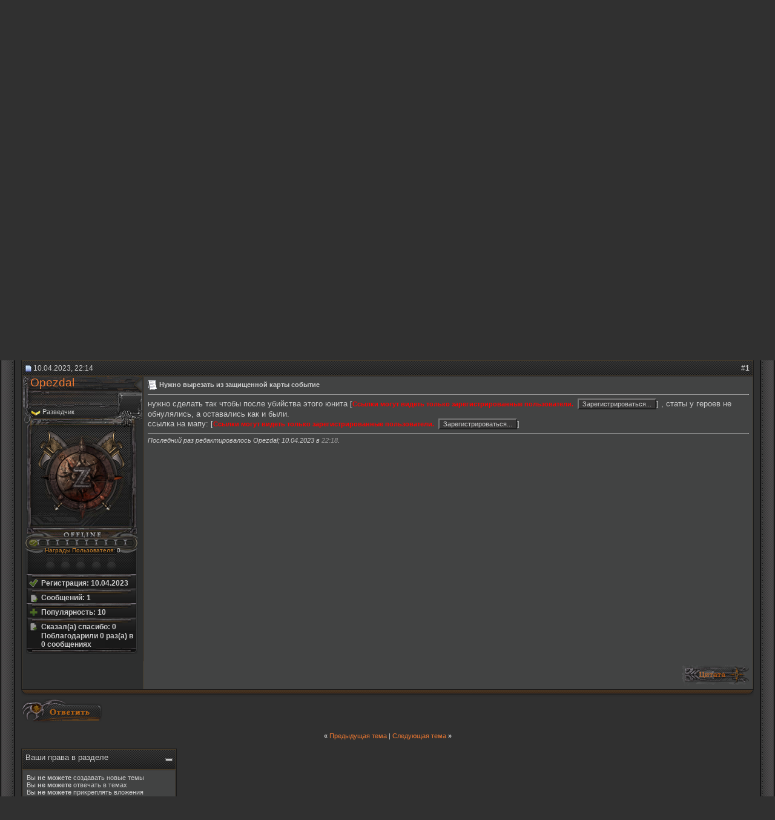

--- FILE ---
content_type: text/html; charset=windows-1251
request_url: https://zhyk.org/forum/showthread.php?p=6077087
body_size: 13913
content:
<!DOCTYPE html PUBLIC "-//W3C//DTD XHTML 1.0 Transitional//EN" "http://www.w3.org/TR/xhtml1/DTD/xhtml1-transitional.dtd">
<html xmlns="http://www.w3.org/1999/xhtml" dir="ltr" lang="ru">
<head>
	<meta http-equiv="Content-Type" content="text/html; charset=windows-1251" />
<meta name="generator" content="vBulletin 3.8.9" />

<meta name="keywords" content=" Нужно вырезать из защищенной карты событие, " />
<meta name="description" content=" Нужно вырезать из защищенной карты событие Warcraft 3" />

<!-- CSS Stylesheet -->
<style type="text/css" id="vbulletin_css">
/**
* vBulletin 3.8.9 CSS
* Style: 'Zhyk v.2'; Style ID: 5
*/
@import url("clientscript/vbulletin_css/style-ba871ec0-00005.css");
</style>
<link rel="stylesheet" type="text/css" href="clientscript/vbulletin_important.css?v=389" />


<!-- / CSS Stylesheet -->

<script type="text/javascript" src="https://ajax.googleapis.com/ajax/libs/yui/2.9.0/build/yahoo-dom-event/yahoo-dom-event.js?v=389"></script>
<script type="text/javascript" src="https://ajax.googleapis.com/ajax/libs/yui/2.9.0/build/connection/connection-min.js?v=389"></script>
<script type="text/javascript">
<!--
var SESSIONURL = "";
var SECURITYTOKEN = "guest";
var IMGDIR_MISC = "/zhyk/misc";
var vb_disable_ajax = parseInt("0", 10);
// -->
</script>
<script type="text/javascript" src="clientscript/vbulletin_global.js?v=389"></script>
<script type="text/javascript" src="clientscript/vbulletin_menu.js?v=389"></script>


	<link rel="alternate" type="application/rss+xml" title="Zhyk.org Forums RSS Feed" href="external.php?type=RSS2" />
	
		<link rel="alternate" type="application/rss+xml" title="Zhyk.org Forums - Warcraft 3 - RSS Feed" href="external.php?type=RSS2&amp;forumids=36" />
	


<script type="text/javascript" src="clientscript/post_thanks.js"></script>
<link rel="canonical" href="https://zhyk.org/forum/showthread.php?t=1173036" />
	<title> Нужно вырезать из защищенной карты событие - Zhyk.org Forums</title>
	<script type="text/javascript" src="clientscript/vbulletin_post_loader.js?v=389"></script>
	<style type="text/css" id="vbulletin_showthread_css">
	<!--
	
	#links div { white-space: nowrap; }
	#links img { vertical-align: middle; }
	-->
	</style>
</head>
<body onload="if (document.body.scrollIntoView &amp;&amp; (window.location.href.indexOf('#') == -1 || window.location.href.indexOf('#post') &gt; -1)) { fetch_object('currentPost').scrollIntoView(true); }">
<table style="position:absolute" width="100%" border="0" align="center" cellpadding="0" cellspacing="0">
  <tr>
    <td align="center" valign="bottom"><a  href="https://zhyk.org/forum/index.php" target="_self"><img src="/zhyk/misc/sp.gif" width="480" height="140" border="0" align="absmiddle" /></a></td>
  </tr>
</table>
<table width="100%" border="0" cellspacing="0" cellpadding="0">
  <tr>
    <td align="left" valign="top" class="top_l"><img src="/zhyk/top/top_l.png" width="127" border="0" align="top" /></td>
    <td width="100%" align="center" valign="top" class="top_c"><img src="/zhyk/top/top_c.png" width="688" border="0" align="top" /></td>
    <td align="right" valign="top" class="top_r"><img src="/zhyk/top/top_r.png" width="127" border="0" align="top" /></td>
  </tr>
</table>

<table style="margin-top:-34px; padding-left:30px; padding-right:30px; position:relative; min-width:990px;" width="100%" border="0" cellspacing="0" cellpadding="0">
  <tr>
    <td width="46%" align="left" valign="top">
    
			<a href="register.php" rel="nofollow"><img class="register_bt" src="/zhyk/misc/sp.gif" alt="Регистрация" name="Регистрация" width="95" border="0" align="top" /></a>
		
   

			<a href="https://zhyk.org"><img class="main_bt" src="/zhyk/misc/sp.gif" alt="Главная" name="Главная" width="95" border="0" align="top" /></a>
    

			<a id="community" href="/forum/showthread.php?p=6077087&amp;nojs=1#community" rel="nofollow" accesskey="6"><img class="community_bt" src="/zhyk/misc/sp.gif" alt="Сообщество" name="Сообщество" width="95" border="0" align="top" /></a><span><script type="text/javascript"> vbmenu_register("community", true); </script>
		
        
			
			 
		
    </td>
    
    <td width="8%">
    
    <table border="0" align="center" cellpadding="0" cellspacing="0">
  <tr>
    <td><img src="/zhyk/misc/sp.gif" height="25px" border="0" align="top" /></td>
  </tr>
</table>

    </td>
    <td width="46%" align="right" valign="top">
     
    
				<a href="search.php?do=getdaily" accesskey="2"><img class="day_msg_bt" src="/zhyk/misc/sp.gif" alt="Сообщения за день" name="Сообщения за день" width="95" border="0" align="top" /></a>
				
                <a rel="help" href="faq.php" accesskey="5"><img class="faq_bt" src="/zhyk/misc/sp.gif" alt="Справка" name="Справка" width="95" border="0" align="top" /></a>
                
        
			<a href="register.php" rel="nofollow"><img class="register_bt" src="/zhyk/misc/sp.gif" alt="Регистрация" name="Регистрация" width="95" border="0" align="top" /></a>
		
    </td>
  </tr>
</table>
<!-- / nav buttons bar -->


<table width="100%" border="0" cellpadding="0" cellspacing="0" align="center">
<tr>

<td class="bodyleftbg"><img src="/zhyk/misc/sp.gif" width="25" border="0" align="top" /></td>
<td bgcolor="#303030">

<!-- content table -->
<!-- open content container -->

<div align="center">
	<div class="page" style="width:100%; text-align:left">
		<div style="padding:0px 10px 0px 10px" align="left">





<!-- breadcrumb, login, pm info -->
<div style="padding-top:4px;">
<table width="100%" border="0" align="center" cellpadding="0" cellspacing="0">
  <tr>
    <td width="92" rowspan="2" align="left" valign="bottom"><a href="/" title="На главную" target="_self"><img src="/zhyk/top_nav/top_nav_l.png" width="93" border="0" align="bottom" /></a></td>
    <td colspan="3" align="left" valign="top">
    <table border="0" cellspacing="0" cellpadding="0">
  <tr height="22">
    <td align="left" valign="bottom" class="top_nav_t_l">
   
    
<div class="fortitel"><strong>Навигация</strong>

    
    </td>
    <td valign="bottom"><img src="/zhyk/top_nav/top_nav_r.png" width="87" border="0" align="bottom" /></td>
  </tr>
</table>
  </td>  
    </tr>
  <tr height="22">
    <td><img src="/zhyk/top_nav/top_nav_bot_l.png" width="66" border="0" align="top" /></td>
    <td width="100%" class="top_nav_bot_c">
    <table width="100%" border="0" cellspacing="0" cellpadding="0">
  <tr valign="top">
    <td valign="top" class="sub_men"><a style="margin-bottom:-2px; padding-top:2px; display:block;" href="https://zhyk.org/forum/vaispy.php" title="Zhyk.org LIVE!" target="_self"><span style="padding-top:5px;">Zhyk.org LIVE!</span></a></td>
    <td width="13"><img src="/zhyk/top_nav/rebord_c.png" width="13" border="0" align="top" /></td>
    <td valign="top"  class="sub_men"><a style="margin-bottom:-2px; padding-top:2px; display:block;" class="sub_men" href="https://zhyk.org/forum/showthread.php?t=5539" title="Реклама на Zhyk.org" target="_self">Реклама на Zhyk.org</a></td>
    <td width="13"><img src="/zhyk/top_nav/rebord_c.png" width="13" border="0" align="top" /></td>
    <td valign="top" class="sub_men"><a style="margin-bottom:-2px; padding-top:2px; display:block;" class="sub_men" href="https://zhyk.org/forum/forumdisplay.php?f=34" title="Правила Форума Zhyk.org" target="_self">Правила Форума</a></td>
    <td width="13"><img src="/zhyk/top_nav/rebord_c.png" width="13" border="0" align="top" /></td>
    <td valign="top" class="sub_men"><a style="margin-bottom:-2px; padding-top:2px; display:block;" class="sub_men" href="https://zhyk.org/forum/awards.php" title="Награды и достижения Пользователей Zhyk.org" target="_self">Награды и достижения</a></td>
    <td width="13"><img src="/zhyk/top_nav/rebord_c.png" width="13" border="0" align="top" /></td>
    <td valign="top" class="sub_men"><a style="margin-bottom:-2px; padding-top:2px; display:block;" class="sub_men" href="https://zhyk.org/forum/banlist.php" title="Список банов" target="_self">Доска "почета"</a></td>
  </tr>
</table>

    
    </td>
    <td align="right" valign="top"><img src="/zhyk/top_nav/top_nav_bot_r.png" width="78" border="0" align="top" /></td>
  </tr>
</table>


<table style="border-top: 1px solid #543A22;" width="100%" border="0" cellspacing="0" cellpadding="0">
  <tr>
    <td class="navbar_bk">
<table style="padding-left:15px; padding-right:15px;" cellpadding="0" cellspacing="0" border="0" width="100%" align="center">
<tr>
	<td width="100%">
		
			<table cellpadding="0" cellspacing="0" border="0">
			<tr valign="bottom">
				<td><a href="#" onclick="history.back(1); return false;"><img src="/zhyk/misc/navbits_start.png" alt="Вернуться" border="0" /></a></td>
				<td>&nbsp;</td>
				<td width="100%"><span class="navbar"><a href="index.php" accesskey="1">Zhyk.org Forums</a></span> 
	<span class="navbar">&gt; <a href="forumdisplay.php?f=35">Другие игры</a></span>


	<span class="navbar">&gt; <a href="forumdisplay.php?f=36">Warcraft 3</a></span>

</td>
			</tr>
			<tr>
				<td class="navbar" style="font-size:10pt; padding-top:1px;" colspan="3"><a href="/forum/showthread.php?p=6077087"><img class="inlineimg" src="/zhyk/misc/navbits_finallink_ltr.png" alt="Перезагрузить страницу" border="0" /></a> <strong>
	 Нужно вырезать из защищенной карты событие

</strong></td>
			</tr>
			</table>
		
	</td>

	<td  nowrap="nowrap" style="padding:5px; border-left: 1px solid #2E2F2F;">
		<!-- login form -->
		<form action="login.php?do=login" method="post" onsubmit="md5hash(vb_login_password, vb_login_md5password, vb_login_md5password_utf, 0)">
		<script type="text/javascript" src="clientscript/vbulletin_md5.js?v=389"></script>
		<table cellpadding="0" cellspacing="3" border="0">
		<tr>
			<td class="smallfont" style="white-space: nowrap;"><label for="navbar_username">Имя</label></td>
			<td><input type="text" class="bginput" style="font-size: 11px" name="vb_login_username" id="navbar_username" size="10" accesskey="u" tabindex="101" value="Имя" onfocus="if (this.value == 'Имя') this.value = '';" /></td>
			<td class="smallfont" nowrap="nowrap"><label for="cb_cookieuser_navbar"><input type="checkbox" name="cookieuser" value="1" tabindex="103" id="cb_cookieuser_navbar" accesskey="c" />Запомнить?</label></td>
		</tr>
		<tr>
			<td class="smallfont"><label for="navbar_password">Пароль</label></td>
			<td><input type="password" class="bginput" style="font-size: 11px" name="vb_login_password" id="navbar_password" size="10" tabindex="102" /></td>
			<td><input type="submit" class="button" value="Вход" tabindex="104" title="Введите ваше имя пользователя и пароль, чтобы войти, или нажмите кнопку 'Регистрация', чтобы зарегистрироваться." accesskey="s" /></td>
		</tr>
		</table>
		<input type="hidden" name="s" value="" />
		<input type="hidden" name="securitytoken" value="guest" />
		<input type="hidden" name="do" value="login" />
		<input type="hidden" name="vb_login_md5password" />
		<input type="hidden" name="vb_login_md5password_utf" />
		</form>
		<!-- / login form -->
	</td>

</tr>
</table>
</td>
</tr>
</table>
</div>
<!-- / breadcrumb, login, pm info -->
<div>
<table style="margin:0; padding:0;" width="100%" border="0" cellspacing="0" cellpadding="0">
  <tr>
    <td align="left" valign="top"><img src="/zhyk/body/nav_bot_l.png" width="57" border="0" align="top" /></td>
    <td width="100%" align="left" valign="top" class="nav_bot_c"><img src="/zhyk/misc/sp.gif" border="0" align="top" /></td>
    <td align="right" valign="top"><img src="/zhyk/body/nav_bot_r.png" width="57" border="0" align="top" /></td>
  </tr>
</table>
</div>
<br />




	<table class="tborder" cellpadding="6" cellspacing="1" border="0" width="100%" align="center">
	<tr>
		<td class="alt1" width="100%"><h1 class="myh1">Нужно вырезать из защищенной карты событие</h1> - <h2 class="myh2">Warcraft 3</h2> - <span class="smallfont">Читы и баги, хаки, статьи и описания из мира Warcraft 3 в этом разделе.</span></td>
	</tr>
	</table>
	<br />



<!-- NAVBAR POPUP MENUS -->

	
	<!-- community link menu -->
	<div class="vbmenu_popup" id="community_menu" style="display:none;margin-top:3px" align="left">
		<table cellpadding="4" cellspacing="1" border="0">
		<tr><td class="thead">Ссылки сообщества</td></tr>
		
		
		
					<tr><td class="vbmenu_option"><a href="album.php">Изображения и альбомы</a></td></tr>
		
		
		
			<tr><td class="vbmenu_option"><a href="memberlist.php">Пользователи</a></td></tr>
		
		
		</table>
	</div>
	<!-- / community link menu -->
	
	
	
	
	
<!-- / NAVBAR POPUP MENUS -->

<!-- PAGENAV POPUP -->
	<div class="vbmenu_popup" id="pagenav_menu" style="display:none">
		<table cellpadding="4" cellspacing="1" border="0">
		<tr>
			<td class="thead" nowrap="nowrap">К странице...</td>
		</tr>
		<tr>
			<td class="vbmenu_option" title="nohilite">
			<form action="index.php" method="get" onsubmit="return this.gotopage()" id="pagenav_form">
				<input type="text" class="bginput" id="pagenav_itxt" style="font-size:11px" size="4" />
				<input type="button" class="button" id="pagenav_ibtn" value="Вперёд" />
			</form>
			</td>
		</tr>
		</table>
	</div>
<!-- / PAGENAV POPUP -->






<div align = "right">
<div class="forum_news">

<a href="https://goodzone.live" target="_blank" rel="nofollow"><img src="https://i.zhyk.org/images/2025/08/16/eqrzL.gif"></img></a> 

</div>
</div>









<a name="poststop" id="poststop"></a>

<!-- controls above postbits -->
<table cellpadding="0" cellspacing="0" border="0" width="100%" style="margin-bottom:3px">
<tr valign="bottom">
	
		<td width="150" class="smallfont"><a href="newreply.php?do=newreply&amp;noquote=1&amp;p=6077087" rel="nofollow"><img src="/zhyk/buttons/reply.gif" alt="Ответ" border="0" /></a></td>
	




	
</tr>
</table>
<!-- / controls above postbits -->
<table width="100%" border="0" cellspacing="0" cellpadding="0">
  <tr>
    <td align="left" valign="top"><img src="/zhyk/body/block_top_l.png" width="79" border="0" align="top" /></td>
    <td width="100%" align="left" valign="middle" class="block_top_c"><img src="/zhyk/misc/sp.gif" border="0" align="top" /></td>
    <td align="right" valign="bottom"><img src="/zhyk/body/block_top_r.png" width="27" border="0" align="top" /></td>
  </tr>
</table>
<!-- toolbar -->
<table class="tborder" cellpadding="6" cellspacing="1" border="0" width="100%" align="center" style="border-bottom-width:0px; margin-bottom: -20px; position: relative;">
<tr>
	<td class="tcat" width="100%">
		<div class="smallfont">
		
		&nbsp;
		</div>
	</td>
	<td class="vbmenu_control" id="threadtools" nowrap="nowrap">
		<a href="/forum/showthread.php?p=6077087&amp;nojs=1#goto_threadtools">Опции темы</a>
		<script type="text/javascript"> vbmenu_register("threadtools"); </script>
	</td>
	
	
	

	

</tr>
</table>
<!-- / toolbar -->


<!-- end content table -->

		</div>
	</div>
</div>

<!-- / close content container -->
<!-- / end content table -->





<div id="posts"><!-- post #6077087 -->

	<!-- open content container -->

<div align="center">
	<div class="page" style="width:100%; text-align:left">
		<div style="padding:0px 10px 0px 10px" align="left">

	<div id="edit6077087" style="padding:0px 0px 6px 0px">
	



<table width="100%" border="0" cellspacing="0" cellpadding="0">
  <tr>
    <td align="left" valign="top"><img src="/zhyk/body/block_top_l.png" width="79" border="0" align="top" /></td>
    <td width="100%" align="left" valign="middle" class="block_top_c"><img src="/zhyk/misc/sp.gif" border="0" align="top" /></td>
    <td align="right" valign="bottom"><img src="/zhyk/body/block_top_r.png" width="27" border="0" align="top" /></td>
  </tr>
</table>
<table id="post6077087" class="tborder" cellpadding="6" cellspacing="0" border="0" width="100%" align="center">
<tr>
    
        <td class="thead" style="font-weight:normal; font-size:12px; border: 1px solid #453a29; border-right: 0px"  id="currentPost">
            <!-- status icon and date -->
            <a name="post6077087"><img class="inlineimg" src="/zhyk/statusicon/post_old.gif" alt="Старый" border="0" /></a>
            10.04.2023, 22:14
            
            <!-- / status icon and date -->
        </td>
        <td class="thead" style="font-weight:normal; font-size:12px; border: 1px solid #453a29; border-left: 0px" align="right">
            &nbsp;
            #<a href="showpost.php?p=6077087&amp;postcount=1" target="new" rel="nofollow" id="postcount6077087" name="1"><strong>1</strong></a>
            
        </td>
    
</tr>
<tr valign="top">
    <td width="187" align="left" class="alt2" style="border: 1px solid #453a29; border-top: 0px; border-bottom: 0px; background: #2e2f2f url(/zhyk/postb/postb_top.jpg) no-repeat top left; padding-top:0px;">
    <table width="187" height="79" border="0" cellpadding="0" cellspacing="0">
  <tr>
    <td colspan="2" height="27" align="left" valign="top" style="padding-left:7px;">
    <div id="postmenu_6077087">
                
                <div align="left"><a class="bigusername" href="member.php?u=1845395">Opezdal</a></div>
                <script type="text/javascript"> vbmenu_register("postmenu_6077087", true); </script>
                
        </div>
    </td>
    </tr>
  <tr>
    <td height="19" align="left" valign="top" style="padding-left:6px;">
    
    </td>
    <td rowspan="2" align="right" valign="top">
    
    </td>
  </tr>
  <tr>
    <td height="24" align="left" valign="top" style="padding-left:3px;">
    <div style="padding-left:5px;"  class="smallfont" align="left"><img src = "/forum/images/ranks/16px-PvPRank01.png" align = "left" /> <div style = "vertical-align:center;"> &nbsp;Разведчик</div></div>
    </td>
    </tr>
</table>
    
      </div>
  
            


<div class="avat_back" style="border:none; position:relative; clear:both;">
<table width="175" border="0" align="left" cellpadding="0" cellspacing="0">
  <tr valign="middle">
    <td height="171" width="175" align="center" valign="middle" style="margin-top:-4px; padding-left:7px;">
    

<a href="member.php?u=1845395"><img src="images/avatars/default_avatar.png"   alt="Аватар для Opezdal" border="0" /></a>

    
    </td>
  </tr>
</table>
</div>
    
    <div class="offline_status">&nbsp;</div>
    



<div class="reputation_bg">
<div style="padding-top:1px;">

<div style="float:left; padding-left:6px;"><img style="padding-right:2px;"  src="/zhyk/reputation/reputation_pos.png" alt="Opezdal никому не известный тип" border="0" align="top" /></div>

</div>
</div>

<div class="no_awards_bg">
<div align="center"><a style="font-family:Arial, Helvetica, sans-serif; font-size:10px; color:#cc842f;" href="member.php?u=1845395&tab=myawards" title="more&raquo;">Награды Пользователя</a><span style="font-family:Arial, Helvetica, sans-serif; font-size:10px">: 0</span></div>
</div>

<!-- /show awards -->


<div class="info_blk_bg">
            <div class="smallfont">

                <div class="info_box1"><div class="postbit-mini-box"><img style="margin-right:5px;" src="/zhyk/misc/regist.png" width="15" border="0" align="top" />Регистрация: 10.04.2023</div></div>
                
                
                <div class="info_box1"><div class="postbit-mini-box">
                <img style="margin-right:5px;" src="/zhyk/misc/messages.png" width="15" border="0" align="top" />Сообщений: 1
                </div></div>


<div class="info_box1"><div class="postbit-mini-box"><img style="margin-right:5px;" src="/zhyk/misc/reput.png" width="15" border="0" align="top" />Популярность: 10</div></div>



                <div class="info_box1"><div class="postbit-mini-box">  <div style="font:12px;">

	<div><img style="margin-right:5px;" src="/zhyk/misc/thnx.png" width="15" border="0" align="top" />Сказал(а) спасибо: 0</div>
	<div  style="padding-left:20px;">
		
			
				Поблагодарили 0 раз(а) в 0 сообщениях
			
		
	</div>

</div>  </div></div>

 
            </div>

                

               
                
      </div>
                <div class="info_bot">&nbsp;</div>
    </td>
    
    <td class="alt1" id="td_post_6077087" style="border-right: 1px solid #453a29">
    
        
        
            <!-- icon and title -->
            <div class="smallfont">
                <img class="inlineimg" src="/forum/images/icons/icon1.gif" alt="По умолчанию" border="0" />
                <strong>Нужно вырезать из защищенной карты событие</strong>
            </div>
            <hr size="1" style="color:#453a29; background-color:#453a29" />
            <!-- / icon and title -->
        

        <!-- message -->
        <div id="post_message_6077087">
            
               
    нужно сделать так чтобы после убийства этого юнита [<span class="smallfont"><font color="red"><b>Ссылки могут видеть только зарегистрированные пользователи.</b></font></span> <input type="button" class="button" value="Зарегистрироваться..." onclick="javascript:window.location.href='register.php'" />] ,  статы у героев не обнулялись, а оставались как и были.<br />
 ссылка на мапу: [<span class="smallfont"><font color="red"><b>Ссылки могут видеть только зарегистрированные пользователи.</b></font></span> <input type="button" class="button" value="Зарегистрироваться..." onclick="javascript:window.location.href='register.php'" />]
     
        </div>
        <!-- / message -->

        

        
        

        
        

        
        <!-- edit note -->
            <div class="smallfont">
                <hr size="1" style="color:#453a29; background-color:#453a29" />
                <em>
                    <div><div style="font-size:11px; font-style:italic; color:#ccc">
                        Последний раз редактировалось Opezdal; 10.04.2023 в <span class="time">22:18</span>.
                    
                    
                </em>
            </div>
        <!-- / edit note -->
        

    </td>
</tr>
<tr>
    <td class="alt2" style="border: 1px solid #453a29; border-top: 0px">
        
        
        
        
        &nbsp;
    </td></div></div>
    
    <td class="alt1" align="right" style="border: 1px solid #453a29; border-left: 0px; border-top: 0px">

    
        <!-- controls -->
        
        
        
            <a href="newreply.php?do=newreply&amp;p=6077087" rel="nofollow"><img src="/zhyk/buttons/quote.gif" alt="Ответить с цитированием" border="0" /></a>
        
        
        
        
        
        
        
            
        
        
        <!-- / controls -->
    </td>
</tr>
</table>
 <div id="post_thanks_box_6077087"></div>

<!-- post 6077087 popup menu -->
<div class="vbmenu_popup" id="postmenu_6077087_menu" style="display:none">
    <table cellpadding="4" cellspacing="1" border="0">
    <tr>
        <td class="thead">Opezdal</td>
    </tr>
    
        <tr><td class="vbmenu_option"><a href="member.php?u=1845395">Посмотреть профиль</a></td></tr>
    
    
        <tr><td class="vbmenu_option"><a href="private.php?do=newpm&amp;u=1845395" rel="nofollow">Отправить личное сообщение для Opezdal</a></td></tr>
    
    
    
        <tr><td class="vbmenu_option"><a href="search.php?do=finduser&amp;u=1845395" rel="nofollow">Найти ещё сообщения от Opezdal</a></td></tr>
    
    
    
    </table>
</div>
<table style="margin-top:-2px; border-top:1px solid #1b1b1b" width="100%" border="0" cellspacing="0" cellpadding="0">
  <tr>
    <td><img src="/zhyk/body/cat_b_l_2.png" width="11" border="0" align="top" /></td>
    <td width="100%" class="cat_b_c_2"><img src="/zhyk/misc/sp.gif" height="9px" border="0" align="top" /></td>
    <td><img src="/zhyk/body/cat_b_r_2.png" width="11" border="0" align="top" /></td>
  </tr>
</table>

<!-- / post 6077087 popup menu -->  






	</div>
	
		</div>
	</div>
</div>

<!-- / close content container -->

<!-- / post #6077087 --><div id="lastpost"></div></div>

<!-- start content table -->
<!-- open content container -->

<div align="center">
	<div class="page" style="width:100%; text-align:left">
		<div style="padding:0px 10px 0px 10px" align="left">

<!-- / start content table -->


<!-- controls below postbits -->
<table cellpadding="0" cellspacing="0" border="0" width="100%" style="margin-top:-3px">
<tr valign="top">
	
		<td class="smallfont"><a href="newreply.php?do=newreply&amp;noquote=1&amp;p=6077087" rel="nofollow"><img src="/zhyk/buttons/reply.gif" alt="Ответ" border="0" /></a></td>
	
	
</tr>
</table>
<!-- / controls below postbits -->










<!-- lightbox scripts -->
	<script type="text/javascript" src="clientscript/vbulletin_lightbox.js?v=389"></script>
	<script type="text/javascript">
	<!--
	vBulletin.register_control("vB_Lightbox_Container", "posts", 1);
	//-->
	</script>
<!-- / lightbox scripts -->










<!-- next / previous links -->
	<br />
	<div class="smallfont" align="center">
		<strong>&laquo;</strong>
			<a href="showthread.php?t=1173036&amp;goto=nextoldest" rel="nofollow">Предыдущая тема</a>
			|
			<a href="showthread.php?t=1173036&amp;goto=nextnewest" rel="nofollow">Следующая тема</a>
		<strong>&raquo;</strong>
	</div>
<!-- / next / previous links -->







<!-- popup menu contents -->
<br />

<!-- thread tools menu -->
<div class="vbmenu_popup" id="threadtools_menu" style="display:none">
<form action="postings.php?t=1173036&amp;pollid=" method="post" name="threadadminform">
	<table cellpadding="4" cellspacing="1" border="0">
	<tr>
		<td class="thead">Опции темы<a name="goto_threadtools"></a></td>
	</tr>
	<tr>
		<td class="vbmenu_option"><img class="inlineimg" src="/zhyk/buttons/printer.png" alt="Версия для печати" /> <a href="printthread.php?t=1173036" accesskey="3" rel="nofollow">Версия для печати</a></td>
	</tr>
	
	<tr>
		<td class="vbmenu_option"><img class="inlineimg" src="/zhyk/buttons/sendtofriend.png" alt="Отправить по электронной почте" /> <a href="sendmessage.php?do=sendtofriend&amp;t=1173036" rel="nofollow">Отправить по электронной почте</a></td>
	</tr>
	
	
	
	
	</table>
</form>
</div>
<!-- / thread tools menu -->

<!-- **************************************************** -->



<!-- **************************************************** -->



<!-- / popup menu contents -->


<!-- forum rules and admin links -->
<table cellpadding="0" cellspacing="0" border="0" width="100%" align="center">
<tr valign="bottom">
	<td width="100%" valign="top">
		<table class="tborder" cellpadding="6" cellspacing="1" border="0" width="210">
<thead>
<tr>
	<td class="thead">
		<a style="float:right" href="#top" onclick="return toggle_collapse('forumrules')"><img id="collapseimg_forumrules" src="/zhyk/buttons/collapse_thead.gif" alt="" border="0" /></a>
		Ваши права в разделе
	</td>
</tr>
</thead>
<tbody id="collapseobj_forumrules" style="">
<tr>
	<td class="alt1" nowrap="nowrap"><div class="smallfont">
		
		<div>Вы <strong>не можете</strong> создавать новые темы</div>
		<div>Вы <strong>не можете</strong> отвечать в темах</div>
		<div>Вы <strong>не можете</strong> прикреплять вложения</div>
		<div>Вы <strong>не можете</strong> редактировать свои сообщения</div>
		<hr />
		
		<div><a href="misc.php?do=bbcode" target="_blank">BB коды</a> <strong>Вкл.</strong></div>
		<div><a href="misc.php?do=showsmilies" target="_blank">Смайлы</a> <strong>Вкл.</strong></div>
		<div><a href="misc.php?do=bbcode#imgcode" target="_blank">[IMG]</a> код <strong>Вкл.</strong></div>
		<div>HTML код <strong>Вкл.</strong></div>
		<hr />
		<div><a href="misc.php?do=showrules" target="_blank">Правила форума</a></div>
	</div></td>
</tr>
</tbody>
</table>
	</td>
	<td class="smallfont" align="right">
		<table cellpadding="0" cellspacing="0" border="0">
		
		<tr>
			<td>
			<div class="smallfont" style="text-align:left; white-space:nowrap">
	<form action="forumdisplay.php" method="get">
	<input type="hidden" name="s" value="" />
	<input type="hidden" name="daysprune" value="" />
	<strong>Быстрый переход</strong><br />
	<select name="f" onchange="this.form.submit();">
		<optgroup label="Навигация по форуму">
			<option value="cp" >Мой кабинет</option>
			<option value="pm" >Личные сообщения</option>
			<option value="subs" >Подписки</option>
			<option value="wol" >Кто на форуме</option>
			<option value="search" >Поиск по форуму</option>
			<option value="home" >Главная страница форума</option>
		</optgroup>
		
		<optgroup label="Разделы">
		<option value="8" class="fjdpth0" > Основная информация</option>
<option value="68" class="fjdpth1" >&nbsp; &nbsp;  Получить доступ к лучшим читам и багам на Zhyk.Ru</option>
<option value="2" class="fjdpth1" >&nbsp; &nbsp;  Новости</option>
<option value="245" class="fjdpth2" >&nbsp; &nbsp; &nbsp; &nbsp;  Акции и конкурсы на Zhyk.Ru</option>
<option value="6" class="fjdpth1" >&nbsp; &nbsp;  О портале Zhyk.Ru</option>
<option value="182" class="fjdpth2" >&nbsp; &nbsp; &nbsp; &nbsp;  Поздравления и пожелания</option>
<option value="475" class="fjdpth2" >&nbsp; &nbsp; &nbsp; &nbsp;  Платные услуги Форума</option>
<option value="138" class="fjdpth1" >&nbsp; &nbsp;  Team of development</option>
<option value="31" class="fjdpth1" >&nbsp; &nbsp;  Игровые новости, анонсы и обзоры</option>
<option value="34" class="fjdpth1" >&nbsp; &nbsp;  Кодекс настоящего Читера (Правила Форума)</option>
<option value="15" class="fjdpth0" > Черный рынок Zhyk.Ru</option>
<option value="16" class="fjdpth1" >&nbsp; &nbsp;  Сервис Гарантов/Проверяющих от Zhyk.Ru</option>
<option value="235" class="fjdpth1" >&nbsp; &nbsp;  Арбитраж Zhyk.Ru</option>
<option value="237" class="fjdpth2" >&nbsp; &nbsp; &nbsp; &nbsp;  Подача заявок и протестов по жалобам</option>
<option value="179" class="fjdpth1" >&nbsp; &nbsp;  Товары/услуги в Сети</option>
<option value="438" class="fjdpth1" >&nbsp; &nbsp;  Steam, Origin, Uplay и другие системы</option>
<option value="368" class="fjdpth1" >&nbsp; &nbsp;  World of Tanks</option>
<option value="473" class="fjdpth2" >&nbsp; &nbsp; &nbsp; &nbsp;  World of Tanks Blitz</option>
<option value="109" class="fjdpth1" >&nbsp; &nbsp;  Perfect World</option>
<option value="107" class="fjdpth1" >&nbsp; &nbsp;  Lineage 2</option>
<option value="105" class="fjdpth1" >&nbsp; &nbsp;  Dark Orbit</option>
<option value="178" class="fjdpth1" >&nbsp; &nbsp;  Социальные сети</option>
<option value="108" class="fjdpth1" >&nbsp; &nbsp;  Другие игры</option>
<option value="338" class="fjdpth2" >&nbsp; &nbsp; &nbsp; &nbsp;  Aion</option>
<option value="441" class="fjdpth2" >&nbsp; &nbsp; &nbsp; &nbsp;  ArcheAge</option>
<option value="369" class="fjdpth2" >&nbsp; &nbsp; &nbsp; &nbsp;  Cross Fire</option>
<option value="439" class="fjdpth2" >&nbsp; &nbsp; &nbsp; &nbsp;  Dota 2</option>
<option value="477" class="fjdpth2" >&nbsp; &nbsp; &nbsp; &nbsp;  EVE Online</option>
<option value="337" class="fjdpth2" >&nbsp; &nbsp; &nbsp; &nbsp;  Jade Dynasty</option>
<option value="469" class="fjdpth2" >&nbsp; &nbsp; &nbsp; &nbsp;  League of Legends</option>
<option value="478" class="fjdpth2" >&nbsp; &nbsp; &nbsp; &nbsp;  Path of Exile</option>
<option value="106" class="fjdpth2" >&nbsp; &nbsp; &nbsp; &nbsp;  Rising Force Online</option>
<option value="468" class="fjdpth2" >&nbsp; &nbsp; &nbsp; &nbsp;  TERA Online</option>
<option value="431" class="fjdpth2" >&nbsp; &nbsp; &nbsp; &nbsp;  Warface Online</option>
<option value="259" class="fjdpth2" >&nbsp; &nbsp; &nbsp; &nbsp;  Point Blank</option>
<option value="472" class="fjdpth2" >&nbsp; &nbsp; &nbsp; &nbsp;  World of Warplanes</option>
<option value="476" class="fjdpth2" >&nbsp; &nbsp; &nbsp; &nbsp;  World of Warcraft</option>
<option value="222" class="fjdpth1" >&nbsp; &nbsp;  Халява для Читера</option>
<option value="116" class="fjdpth0" > Lineage 2</option>
<option value="117" class="fjdpth1" >&nbsp; &nbsp;  Баги и читы Lineage 2</option>
<option value="241" class="fjdpth2" >&nbsp; &nbsp; &nbsp; &nbsp;  Переводы</option>
<option value="474" class="fjdpth1" >&nbsp; &nbsp;  Подполье Lineage 2 (0 уровень)</option>
<option value="118" class="fjdpth1" >&nbsp; &nbsp;  Боты, скрипты и прочий софт для Lineage 2</option>
<option value="147" class="fjdpth2" >&nbsp; &nbsp; &nbsp; &nbsp;  Заявки на настройку бота</option>
<option value="256" class="fjdpth2" >&nbsp; &nbsp; &nbsp; &nbsp;  Скрипты и перехват пакетов</option>
<option value="252" class="fjdpth2" >&nbsp; &nbsp; &nbsp; &nbsp;  Базы серверов и брут</option>
<option value="119" class="fjdpth1" >&nbsp; &nbsp;  Статьи и описания по Lineage 2</option>
<option value="120" class="fjdpth1" >&nbsp; &nbsp;  Общение и обсуждение, архив Lineage 2</option>
<option value="305" class="fjdpth2" >&nbsp; &nbsp; &nbsp; &nbsp;  Архив</option>
<option value="437" class="fjdpth2" >&nbsp; &nbsp; &nbsp; &nbsp;  Обсуждение и анонсы игровых проектов</option>
<option value="459" class="fjdpth2" >&nbsp; &nbsp; &nbsp; &nbsp;  Торговля в Lineage 2</option>
<option value="125" class="fjdpth0" > Perfect World</option>
<option value="126" class="fjdpth1" >&nbsp; &nbsp;  Баги и читы Perfect World</option>
<option value="127" class="fjdpth1" >&nbsp; &nbsp;  Боты, скрипты и прочий софт для Perfect World</option>
<option value="164" class="fjdpth1" >&nbsp; &nbsp;  Статьи, квесты и описания по Perfect World</option>
<option value="128" class="fjdpth1" >&nbsp; &nbsp;  Общение и обсуждение Perfect World</option>
<option value="408" class="fjdpth2" >&nbsp; &nbsp; &nbsp; &nbsp;  Обсуждение игровых проектов</option>
<option value="460" class="fjdpth2" >&nbsp; &nbsp; &nbsp; &nbsp;  Торговля в Perfect World</option>
<option value="343" class="fjdpth1" >&nbsp; &nbsp;  Разработка ПО для Perfect World</option>
<option value="344" class="fjdpth2" >&nbsp; &nbsp; &nbsp; &nbsp;  Общение разработчиков</option>
<option value="456" class="fjdpth0" > Dota 2</option>
<option value="427" class="fjdpth1" >&nbsp; &nbsp;  Баги, читы и статьи по Dota 2</option>
<option value="428" class="fjdpth1" >&nbsp; &nbsp;  Общение и обсуждение Dota 2</option>
<option value="461" class="fjdpth2" >&nbsp; &nbsp; &nbsp; &nbsp;  Торговля в Dota 2</option>
<option value="244" class="fjdpth0" > Point Blank</option>
<option value="219" class="fjdpth1" >&nbsp; &nbsp;  Баги, читы и статьи по Point Blank</option>
<option value="345" class="fjdpth1" >&nbsp; &nbsp;  Скрипты и прочий софт для Point Blank</option>
<option value="365" class="fjdpth1" >&nbsp; &nbsp;  Зарубежные сервера Point Blank</option>
<option value="231" class="fjdpth1" >&nbsp; &nbsp;  Общение и обсуждение, архив Point Blank</option>
<option value="370" class="fjdpth2" >&nbsp; &nbsp; &nbsp; &nbsp;  Архив</option>
<option value="462" class="fjdpth2" >&nbsp; &nbsp; &nbsp; &nbsp;  Торговля в Point Blank</option>
<option value="390" class="fjdpth1" >&nbsp; &nbsp;  Разработка ПО для Point Blank</option>
<option value="391" class="fjdpth2" >&nbsp; &nbsp; &nbsp; &nbsp;  Общение разработчиков</option>
<option value="133" class="fjdpth0" > World of Warcraft</option>
<option value="134" class="fjdpth1" >&nbsp; &nbsp;  Читы, баги и статьи по WoW</option>
<option value="135" class="fjdpth1" >&nbsp; &nbsp;  Общение и обсуждение WoW</option>
<option value="463" class="fjdpth2" >&nbsp; &nbsp; &nbsp; &nbsp;  Торговый раздел</option>
<option value="129" class="fjdpth0" > Counter-Strike</option>
<option value="130" class="fjdpth1" >&nbsp; &nbsp;  Читы и хаки для CS</option>
<option value="347" class="fjdpth2" >&nbsp; &nbsp; &nbsp; &nbsp;  Counter-Strike: Source</option>
<option value="442" class="fjdpth2" >&nbsp; &nbsp; &nbsp; &nbsp;  Counter-Strike: Global Offensive</option>
<option value="268" class="fjdpth2" >&nbsp; &nbsp; &nbsp; &nbsp;  Прочий софт для Counter-Strike</option>
<option value="320" class="fjdpth1" >&nbsp; &nbsp;  Статьи и описания по Counter-Strike</option>
<option value="131" class="fjdpth1" >&nbsp; &nbsp;  Общение и обсуждение Counter-Strike</option>
<option value="464" class="fjdpth2" >&nbsp; &nbsp; &nbsp; &nbsp;  Торговый раздел</option>
<option value="212" class="fjdpth0" > Aion</option>
<option value="213" class="fjdpth1" >&nbsp; &nbsp;  Баги и читы для Aion</option>
<option value="214" class="fjdpth1" >&nbsp; &nbsp;  Боты, скрипты и прочий софт для Aion</option>
<option value="215" class="fjdpth1" >&nbsp; &nbsp;  Статьи и руководства по Aion</option>
<option value="216" class="fjdpth1" >&nbsp; &nbsp;  Общение и обсуждение Aion</option>
<option value="465" class="fjdpth2" >&nbsp; &nbsp; &nbsp; &nbsp;  Торговля в Aion</option>
<option value="35" class="fjdpth0" > Другие игры</option>
<option value="443" class="fjdpth1" >&nbsp; &nbsp;  ArcheAge</option>
<option value="444" class="fjdpth2" >&nbsp; &nbsp; &nbsp; &nbsp;  Общение и обсуждение ArcheAge</option>
<option value="457" class="fjdpth1" >&nbsp; &nbsp;  TERA Online</option>
<option value="458" class="fjdpth2" >&nbsp; &nbsp; &nbsp; &nbsp;  Общение и обсуждение TERA</option>
<option value="36" class="fjsel" selected="selected">&nbsp; &nbsp;  Warcraft 3</option>
<option value="92" class="fjdpth2" >&nbsp; &nbsp; &nbsp; &nbsp;  DotA Allstars</option>
<option value="136" class="fjdpth3" >&nbsp; &nbsp; &nbsp; &nbsp; &nbsp; &nbsp;  Карты</option>
<option value="218" class="fjdpth2" >&nbsp; &nbsp; &nbsp; &nbsp;  Garena</option>
<option value="325" class="fjdpth2" >&nbsp; &nbsp; &nbsp; &nbsp;  Боты, скрипты, прочий софт</option>
<option value="326" class="fjdpth2" >&nbsp; &nbsp; &nbsp; &nbsp;  Статьи и описания по Warcraft 3</option>
<option value="304" class="fjdpth2" >&nbsp; &nbsp; &nbsp; &nbsp;  Общение и обсуждение Warcraft 3</option>
<option value="321" class="fjdpth2" >&nbsp; &nbsp; &nbsp; &nbsp;  Архив Warcraft 3</option>
<option value="367" class="fjdpth1" >&nbsp; &nbsp;  World of Tanks</option>
<option value="371" class="fjdpth2" >&nbsp; &nbsp; &nbsp; &nbsp;  Общение и обсуждение по World of Tanks</option>
<option value="122" class="fjdpth1" >&nbsp; &nbsp;  Rising Force Online</option>
<option value="124" class="fjdpth2" >&nbsp; &nbsp; &nbsp; &nbsp;  Вопросы и ответы: RF Online</option>
<option value="149" class="fjdpth2" >&nbsp; &nbsp; &nbsp; &nbsp;  Архив уязвимостей</option>
<option value="412" class="fjdpth1" >&nbsp; &nbsp;  Warface Online</option>
<option value="413" class="fjdpth2" >&nbsp; &nbsp; &nbsp; &nbsp;  Общение и обсуждение Warface Online</option>
<option value="332" class="fjdpth1" >&nbsp; &nbsp;  Cross Fire</option>
<option value="333" class="fjdpth2" >&nbsp; &nbsp; &nbsp; &nbsp;  Общение и обсуждение CrossFire</option>
<option value="346" class="fjdpth2" >&nbsp; &nbsp; &nbsp; &nbsp;  Cheat Engine, модификаторы памяти</option>
<option value="349" class="fjdpth2" >&nbsp; &nbsp; &nbsp; &nbsp;  Тюнинг клиента Cross Fire</option>
<option value="362" class="fjdpth2" >&nbsp; &nbsp; &nbsp; &nbsp;  Непроверенные материалы</option>
<option value="388" class="fjdpth1" >&nbsp; &nbsp;  MineCraft</option>
<option value="389" class="fjdpth2" >&nbsp; &nbsp; &nbsp; &nbsp;  Общение на темы MineCraft</option>
<option value="436" class="fjdpth2" >&nbsp; &nbsp; &nbsp; &nbsp;  Обсуждение игровых проектов</option>
<option value="197" class="fjdpth1" >&nbsp; &nbsp;  S4 League</option>
<option value="221" class="fjdpth2" >&nbsp; &nbsp; &nbsp; &nbsp;  Общение и обсуждение S4 League</option>
<option value="43" class="fjdpth1" >&nbsp; &nbsp;  R2 Online</option>
<option value="379" class="fjdpth2" >&nbsp; &nbsp; &nbsp; &nbsp;  Общение и обсуждение R2 Online</option>
<option value="374" class="fjdpth1" >&nbsp; &nbsp;  Пара Па: Город Танцев</option>
<option value="375" class="fjdpth2" >&nbsp; &nbsp; &nbsp; &nbsp;  Общение и обсуждение Пара Па</option>
<option value="200" class="fjdpth1" >&nbsp; &nbsp;  Прочее</option>
<option value="335" class="fjdpth2" >&nbsp; &nbsp; &nbsp; &nbsp;  Общение и обсуждение прочих игр</option>
<option value="429" class="fjdpth2" >&nbsp; &nbsp; &nbsp; &nbsp;  DayZ (ArmA 2)</option>
<option value="430" class="fjdpth3" >&nbsp; &nbsp; &nbsp; &nbsp; &nbsp; &nbsp;  Общение и обсуждение DayZ</option>
<option value="41" class="fjdpth2" >&nbsp; &nbsp; &nbsp; &nbsp;  Rohan Online</option>
<option value="272" class="fjdpth2" >&nbsp; &nbsp; &nbsp; &nbsp;  Battlefield</option>
<option value="455" class="fjdpth3" >&nbsp; &nbsp; &nbsp; &nbsp; &nbsp; &nbsp;  Общение и обсуждение Battlefield</option>
<option value="336" class="fjdpth2" >&nbsp; &nbsp; &nbsp; &nbsp;  Jade Dynasty</option>
<option value="446" class="fjdpth2" >&nbsp; &nbsp; &nbsp; &nbsp;  RUST</option>
<option value="447" class="fjdpth3" >&nbsp; &nbsp; &nbsp; &nbsp; &nbsp; &nbsp;  Общение и обсуждение RUST</option>
<option value="39" class="fjdpth2" >&nbsp; &nbsp; &nbsp; &nbsp;  Ragnarok Online</option>
<option value="251" class="fjdpth3" >&nbsp; &nbsp; &nbsp; &nbsp; &nbsp; &nbsp;  Общение и обсуждение Ragnarok Online</option>
<option value="450" class="fjdpth2" >&nbsp; &nbsp; &nbsp; &nbsp;  Payday 2</option>
<option value="451" class="fjdpth3" >&nbsp; &nbsp; &nbsp; &nbsp; &nbsp; &nbsp;  Общение и обсуждение Payday 2</option>
<option value="434" class="fjdpth2" >&nbsp; &nbsp; &nbsp; &nbsp;  League of Legends</option>
<option value="435" class="fjdpth3" >&nbsp; &nbsp; &nbsp; &nbsp; &nbsp; &nbsp;  Общение и обсуждение League of Legends</option>
<option value="453" class="fjdpth2" >&nbsp; &nbsp; &nbsp; &nbsp;  Call of Duty</option>
<option value="454" class="fjdpth3" >&nbsp; &nbsp; &nbsp; &nbsp; &nbsp; &nbsp;  Общение и обсуждение серии Call of Duty</option>
<option value="72" class="fjdpth2" >&nbsp; &nbsp; &nbsp; &nbsp;  Team Fortress 2</option>
<option value="414" class="fjdpth3" >&nbsp; &nbsp; &nbsp; &nbsp; &nbsp; &nbsp;  Общение и обсуждение TF 2</option>
<option value="470" class="fjdpth2" >&nbsp; &nbsp; &nbsp; &nbsp;  World of Warplanes</option>
<option value="471" class="fjdpth3" >&nbsp; &nbsp; &nbsp; &nbsp; &nbsp; &nbsp;  Общение и обсуждение World of Warplanes</option>
<option value="37" class="fjdpth2" >&nbsp; &nbsp; &nbsp; &nbsp;  Cabal Online</option>
<option value="415" class="fjdpth3" >&nbsp; &nbsp; &nbsp; &nbsp; &nbsp; &nbsp;  Общение и обсуждение Cabal Online</option>
<option value="188" class="fjdpth2" >&nbsp; &nbsp; &nbsp; &nbsp;  Heroes of Newerth</option>
<option value="189" class="fjdpth3" >&nbsp; &nbsp; &nbsp; &nbsp; &nbsp; &nbsp;  Руководства по игре</option>
<option value="361" class="fjdpth3" >&nbsp; &nbsp; &nbsp; &nbsp; &nbsp; &nbsp;  Мастерская HoN</option>
<option value="411" class="fjdpth3" >&nbsp; &nbsp; &nbsp; &nbsp; &nbsp; &nbsp;  Общение и обсуждение Heroes of Newerth</option>
<option value="432" class="fjdpth2" >&nbsp; &nbsp; &nbsp; &nbsp;  Другие PC игры (не сетевые)</option>
<option value="433" class="fjdpth3" >&nbsp; &nbsp; &nbsp; &nbsp; &nbsp; &nbsp;  Общение и обсуждение</option>
<option value="9" class="fjdpth0" > Серверная</option>
<option value="10" class="fjdpth1" >&nbsp; &nbsp;  Lineage 2</option>
<option value="273" class="fjdpth2" >&nbsp; &nbsp; &nbsp; &nbsp;  Сборки серверов</option>
<option value="274" class="fjdpth2" >&nbsp; &nbsp; &nbsp; &nbsp;  Web для Lineage 2</option>
<option value="275" class="fjdpth2" >&nbsp; &nbsp; &nbsp; &nbsp;  Дополнения к серверам</option>
<option value="257" class="fjdpth2" >&nbsp; &nbsp; &nbsp; &nbsp;  Вопросы и ответы, обсуждения</option>
<option value="11" class="fjdpth1" >&nbsp; &nbsp;  World of Warcraft</option>
<option value="260" class="fjdpth2" >&nbsp; &nbsp; &nbsp; &nbsp;  Готовые сервера / Ядро Маngos</option>
<option value="261" class="fjdpth2" >&nbsp; &nbsp; &nbsp; &nbsp;  Фиксы / Патчи / Базы (Mangos)</option>
<option value="263" class="fjdpth2" >&nbsp; &nbsp; &nbsp; &nbsp;  Web-обвязки для WoW</option>
<option value="262" class="fjdpth2" >&nbsp; &nbsp; &nbsp; &nbsp;  Вопросы и ответы, обсуждение</option>
<option value="12" class="fjdpth1" >&nbsp; &nbsp;  Rising Force Online</option>
<option value="156" class="fjdpth2" >&nbsp; &nbsp; &nbsp; &nbsp;  Серверная часть</option>
<option value="157" class="fjdpth2" >&nbsp; &nbsp; &nbsp; &nbsp;  Клиентская часть</option>
<option value="158" class="fjdpth2" >&nbsp; &nbsp; &nbsp; &nbsp;  Web-оболочки</option>
<option value="159" class="fjdpth2" >&nbsp; &nbsp; &nbsp; &nbsp;  Вопросы и ответы, обсуждения</option>
<option value="71" class="fjdpth1" >&nbsp; &nbsp;  Perfect World</option>
<option value="315" class="fjdpth2" >&nbsp; &nbsp; &nbsp; &nbsp;  Сборки серверов</option>
<option value="316" class="fjdpth2" >&nbsp; &nbsp; &nbsp; &nbsp;  Web-обвязки для PW</option>
<option value="317" class="fjdpth2" >&nbsp; &nbsp; &nbsp; &nbsp;  Фиксы / Патчи / Программы</option>
<option value="302" class="fjdpth2" >&nbsp; &nbsp; &nbsp; &nbsp;  Вопросы и ответы, обсуждения</option>
<option value="13" class="fjdpth1" >&nbsp; &nbsp;  Counter-Strike</option>
<option value="269" class="fjdpth2" >&nbsp; &nbsp; &nbsp; &nbsp;  Готовые серверы</option>
<option value="270" class="fjdpth2" >&nbsp; &nbsp; &nbsp; &nbsp;  Античиты и дополнения</option>
<option value="271" class="fjdpth2" >&nbsp; &nbsp; &nbsp; &nbsp;  Вопросы и ответы, обсуждения</option>
<option value="220" class="fjdpth1" >&nbsp; &nbsp;  Aion</option>
<option value="264" class="fjdpth2" >&nbsp; &nbsp; &nbsp; &nbsp;  Серверная часть</option>
<option value="265" class="fjdpth2" >&nbsp; &nbsp; &nbsp; &nbsp;  Клиентская часть</option>
<option value="266" class="fjdpth2" >&nbsp; &nbsp; &nbsp; &nbsp;  Web-оболочки</option>
<option value="267" class="fjdpth2" >&nbsp; &nbsp; &nbsp; &nbsp;  Вопросы и ответы, обсуждения</option>
<option value="110" class="fjdpth1" >&nbsp; &nbsp;  Другие Игры</option>
<option value="314" class="fjdpth2" >&nbsp; &nbsp; &nbsp; &nbsp;  Вопросы и ответы, обсуждение</option>
<option value="250" class="fjdpth2" >&nbsp; &nbsp; &nbsp; &nbsp;  Ragnarok Online</option>
<option value="229" class="fjdpth2" >&nbsp; &nbsp; &nbsp; &nbsp;  Tales of Pirates (Пиратия)</option>
<option value="24" class="fjdpth0" > Браузерные игры</option>
<option value="226" class="fjdpth1" >&nbsp; &nbsp;  Социальные сети</option>
<option value="148" class="fjdpth2" >&nbsp; &nbsp; &nbsp; &nbsp;  Баги игр ВКонтакте</option>
<option value="341" class="fjdpth2" >&nbsp; &nbsp; &nbsp; &nbsp;  Тюряга ВКонтакте</option>
<option value="342" class="fjdpth3" >&nbsp; &nbsp; &nbsp; &nbsp; &nbsp; &nbsp;  Общение и обсуждение (Тюряга ВК)</option>
<option value="176" class="fjdpth2" >&nbsp; &nbsp; &nbsp; &nbsp;  Архив</option>
<option value="38" class="fjdpth2" >&nbsp; &nbsp; &nbsp; &nbsp;  Свободное обсуждение</option>
<option value="25" class="fjdpth1" >&nbsp; &nbsp;  Dark Orbit</option>
<option value="310" class="fjdpth2" >&nbsp; &nbsp; &nbsp; &nbsp;  Общение и обсуждение</option>
<option value="318" class="fjdpth1" >&nbsp; &nbsp;  Transformice</option>
<option value="319" class="fjdpth2" >&nbsp; &nbsp; &nbsp; &nbsp;  Свободное обсуждение</option>
<option value="400" class="fjdpth1" >&nbsp; &nbsp;  Танки-Online</option>
<option value="401" class="fjdpth2" >&nbsp; &nbsp; &nbsp; &nbsp;  Общение и обсуждение</option>
<option value="227" class="fjdpth1" >&nbsp; &nbsp;  Другие Игры</option>
<option value="160" class="fjdpth2" >&nbsp; &nbsp; &nbsp; &nbsp;  Грани реальности</option>
<option value="161" class="fjdpth2" >&nbsp; &nbsp; &nbsp; &nbsp;  Ikariam</option>
<option value="177" class="fjdpth2" >&nbsp; &nbsp; &nbsp; &nbsp;  Combats.ru</option>
<option value="228" class="fjdpth2" >&nbsp; &nbsp; &nbsp; &nbsp;  Игры Mail.ru</option>
<option value="364" class="fjdpth3" >&nbsp; &nbsp; &nbsp; &nbsp; &nbsp; &nbsp;  Свободное обсуждение</option>
<option value="387" class="fjdpth2" >&nbsp; &nbsp; &nbsp; &nbsp;  Вопросы и ответы, обсуждения</option>
<option value="97" class="fjdpth0" > Университет Читера</option>
<option value="100" class="fjdpth1" >&nbsp; &nbsp;  Web-программирование и технологии</option>
<option value="385" class="fjdpth2" >&nbsp; &nbsp; &nbsp; &nbsp;  Вопросы и ответы, обсуждения</option>
<option value="98" class="fjdpth1" >&nbsp; &nbsp;  С/С++</option>
<option value="382" class="fjdpth2" >&nbsp; &nbsp; &nbsp; &nbsp;  Вопросы и ответы, обсуждения</option>
<option value="381" class="fjdpth1" >&nbsp; &nbsp;  C#</option>
<option value="383" class="fjdpth2" >&nbsp; &nbsp; &nbsp; &nbsp;  Вопросы и ответы, обсуждения</option>
<option value="99" class="fjdpth1" >&nbsp; &nbsp;  Pascal/Delphi</option>
<option value="384" class="fjdpth2" >&nbsp; &nbsp; &nbsp; &nbsp;  Вопросы и ответы, обсуждения</option>
<option value="101" class="fjdpth1" >&nbsp; &nbsp;  ASM/WinAPI</option>
<option value="386" class="fjdpth2" >&nbsp; &nbsp; &nbsp; &nbsp;  Вопросы и ответы, обсуждения</option>
<option value="20" class="fjdpth0" > Free chat</option>
<option value="102" class="fjdpth1" >&nbsp; &nbsp;  Аниме</option>
<option value="103" class="fjdpth2" >&nbsp; &nbsp; &nbsp; &nbsp;  Ссылки на аниме</option>
<option value="45" class="fjdpth1" >&nbsp; &nbsp;  Другие платформы</option>
<option value="277" class="fjdpth2" >&nbsp; &nbsp; &nbsp; &nbsp;  Android</option>
<option value="278" class="fjdpth3" >&nbsp; &nbsp; &nbsp; &nbsp; &nbsp; &nbsp;  Игры</option>
<option value="290" class="fjdpth4" >&nbsp; &nbsp; &nbsp; &nbsp; &nbsp; &nbsp; &nbsp; &nbsp;  Аркады и логические</option>
<option value="291" class="fjdpth4" >&nbsp; &nbsp; &nbsp; &nbsp; &nbsp; &nbsp; &nbsp; &nbsp;  Стратегии</option>
<option value="292" class="fjdpth4" >&nbsp; &nbsp; &nbsp; &nbsp; &nbsp; &nbsp; &nbsp; &nbsp;  Стрелялки</option>
<option value="293" class="fjdpth4" >&nbsp; &nbsp; &nbsp; &nbsp; &nbsp; &nbsp; &nbsp; &nbsp;  Спортивные</option>
<option value="294" class="fjdpth4" >&nbsp; &nbsp; &nbsp; &nbsp; &nbsp; &nbsp; &nbsp; &nbsp;  Ролевые игры</option>
<option value="295" class="fjdpth4" >&nbsp; &nbsp; &nbsp; &nbsp; &nbsp; &nbsp; &nbsp; &nbsp;  Прочее</option>
<option value="279" class="fjdpth3" >&nbsp; &nbsp; &nbsp; &nbsp; &nbsp; &nbsp;  Программы</option>
<option value="296" class="fjdpth4" >&nbsp; &nbsp; &nbsp; &nbsp; &nbsp; &nbsp; &nbsp; &nbsp;  Мультимедиа и графика</option>
<option value="297" class="fjdpth4" >&nbsp; &nbsp; &nbsp; &nbsp; &nbsp; &nbsp; &nbsp; &nbsp;  Интернет и браузеры</option>
<option value="298" class="fjdpth4" >&nbsp; &nbsp; &nbsp; &nbsp; &nbsp; &nbsp; &nbsp; &nbsp;  Системные</option>
<option value="299" class="fjdpth4" >&nbsp; &nbsp; &nbsp; &nbsp; &nbsp; &nbsp; &nbsp; &nbsp;  Офисные приложения</option>
<option value="280" class="fjdpth3" >&nbsp; &nbsp; &nbsp; &nbsp; &nbsp; &nbsp;  Прошивки</option>
<option value="301" class="fjdpth3" >&nbsp; &nbsp; &nbsp; &nbsp; &nbsp; &nbsp;  Обзоры аппаратов</option>
<option value="366" class="fjdpth2" >&nbsp; &nbsp; &nbsp; &nbsp;  Apple iOS</option>
<option value="243" class="fjdpth2" >&nbsp; &nbsp; &nbsp; &nbsp;  PSP</option>
<option value="242" class="fjdpth3" >&nbsp; &nbsp; &nbsp; &nbsp; &nbsp; &nbsp;  Игры</option>
<option value="247" class="fjdpth3" >&nbsp; &nbsp; &nbsp; &nbsp; &nbsp; &nbsp;  Софт</option>
<option value="248" class="fjdpth3" >&nbsp; &nbsp; &nbsp; &nbsp; &nbsp; &nbsp;  Видео и музыка для PSP</option>
<option value="225" class="fjdpth2" >&nbsp; &nbsp; &nbsp; &nbsp;  Symbian (архив)</option>
<option value="46" class="fjdpth3" >&nbsp; &nbsp; &nbsp; &nbsp; &nbsp; &nbsp;  Symbian 9.1-9.3</option>
<option value="253" class="fjdpth4" >&nbsp; &nbsp; &nbsp; &nbsp; &nbsp; &nbsp; &nbsp; &nbsp;  Темы</option>
<option value="50" class="fjdpth4" >&nbsp; &nbsp; &nbsp; &nbsp; &nbsp; &nbsp; &nbsp; &nbsp;  Бродилки, стрелялки, приключения</option>
<option value="52" class="fjdpth4" >&nbsp; &nbsp; &nbsp; &nbsp; &nbsp; &nbsp; &nbsp; &nbsp;  Аркадные игрушки</option>
<option value="53" class="fjdpth4" >&nbsp; &nbsp; &nbsp; &nbsp; &nbsp; &nbsp; &nbsp; &nbsp;  Гонки и прочие спортивные</option>
<option value="54" class="fjdpth4" >&nbsp; &nbsp; &nbsp; &nbsp; &nbsp; &nbsp; &nbsp; &nbsp;  Стратегии</option>
<option value="55" class="fjdpth4" >&nbsp; &nbsp; &nbsp; &nbsp; &nbsp; &nbsp; &nbsp; &nbsp;  Квесты</option>
<option value="63" class="fjdpth4" >&nbsp; &nbsp; &nbsp; &nbsp; &nbsp; &nbsp; &nbsp; &nbsp;  Другие игры</option>
<option value="64" class="fjdpth4" >&nbsp; &nbsp; &nbsp; &nbsp; &nbsp; &nbsp; &nbsp; &nbsp;  Программы и приложения для смартфонов</option>
<option value="281" class="fjdpth3" >&nbsp; &nbsp; &nbsp; &nbsp; &nbsp; &nbsp;  Symbian 9.4</option>
<option value="282" class="fjdpth4" >&nbsp; &nbsp; &nbsp; &nbsp; &nbsp; &nbsp; &nbsp; &nbsp;  Темы</option>
<option value="283" class="fjdpth4" >&nbsp; &nbsp; &nbsp; &nbsp; &nbsp; &nbsp; &nbsp; &nbsp;  Бродилки, стрелялки, приключения</option>
<option value="284" class="fjdpth4" >&nbsp; &nbsp; &nbsp; &nbsp; &nbsp; &nbsp; &nbsp; &nbsp;  Аркадные игрушки</option>
<option value="285" class="fjdpth4" >&nbsp; &nbsp; &nbsp; &nbsp; &nbsp; &nbsp; &nbsp; &nbsp;  Гонки и прочие спортивные</option>
<option value="286" class="fjdpth4" >&nbsp; &nbsp; &nbsp; &nbsp; &nbsp; &nbsp; &nbsp; &nbsp;  Стратегии</option>
<option value="287" class="fjdpth4" >&nbsp; &nbsp; &nbsp; &nbsp; &nbsp; &nbsp; &nbsp; &nbsp;  Квесты</option>
<option value="288" class="fjdpth4" >&nbsp; &nbsp; &nbsp; &nbsp; &nbsp; &nbsp; &nbsp; &nbsp;  Другие игры</option>
<option value="289" class="fjdpth4" >&nbsp; &nbsp; &nbsp; &nbsp; &nbsp; &nbsp; &nbsp; &nbsp;  Программы и приложения для смартфонов</option>
<option value="303" class="fjdpth4" >&nbsp; &nbsp; &nbsp; &nbsp; &nbsp; &nbsp; &nbsp; &nbsp;  Видео</option>
<option value="48" class="fjdpth3" >&nbsp; &nbsp; &nbsp; &nbsp; &nbsp; &nbsp;  Symbian 6,7,8</option>
<option value="254" class="fjdpth4" >&nbsp; &nbsp; &nbsp; &nbsp; &nbsp; &nbsp; &nbsp; &nbsp;  Темы</option>
<option value="56" class="fjdpth4" >&nbsp; &nbsp; &nbsp; &nbsp; &nbsp; &nbsp; &nbsp; &nbsp;  Бродилки, стрелялки, приключения</option>
<option value="57" class="fjdpth4" >&nbsp; &nbsp; &nbsp; &nbsp; &nbsp; &nbsp; &nbsp; &nbsp;  Аркадные игрушки</option>
<option value="58" class="fjdpth4" >&nbsp; &nbsp; &nbsp; &nbsp; &nbsp; &nbsp; &nbsp; &nbsp;  Гонки и прочие спортивные</option>
<option value="59" class="fjdpth4" >&nbsp; &nbsp; &nbsp; &nbsp; &nbsp; &nbsp; &nbsp; &nbsp;  Стратегии</option>
<option value="60" class="fjdpth4" >&nbsp; &nbsp; &nbsp; &nbsp; &nbsp; &nbsp; &nbsp; &nbsp;  Квесты</option>
<option value="61" class="fjdpth4" >&nbsp; &nbsp; &nbsp; &nbsp; &nbsp; &nbsp; &nbsp; &nbsp;  Другие игры</option>
<option value="62" class="fjdpth4" >&nbsp; &nbsp; &nbsp; &nbsp; &nbsp; &nbsp; &nbsp; &nbsp;  Программы и приложения для смартфонов</option>
<option value="230" class="fjdpth3" >&nbsp; &nbsp; &nbsp; &nbsp; &nbsp; &nbsp;  Java</option>
<option value="21" class="fjdpth1" >&nbsp; &nbsp;  PVP Room</option>
<option value="23" class="fjdpth1" >&nbsp; &nbsp;  Треп</option>
<option value="217" class="fjdpth2" >&nbsp; &nbsp; &nbsp; &nbsp;  Школа Читера</option>
<option value="380" class="fjdpth3" >&nbsp; &nbsp; &nbsp; &nbsp; &nbsp; &nbsp;  Вопросы, просьбы, обсуждение</option>
<option value="324" class="fjdpth2" >&nbsp; &nbsp; &nbsp; &nbsp;  Наше творчество</option>
<option value="328" class="fjdpth2" >&nbsp; &nbsp; &nbsp; &nbsp;  Сетевые чемпионаты Zhyk.Ru</option>
<option value="331" class="fjdpth2" >&nbsp; &nbsp; &nbsp; &nbsp;  Интервью и опросы</option>

		</optgroup>
		
	</select><input type="submit" class="button" value="Вперёд"  />
	</form>
</div>
			</td>
		</tr>
		</table>
	</td>
</tr>
</table>

<!-- /forum rules and admin links -->

<br />

<table width="100%" border="0" cellspacing="0" cellpadding="0">
  <tr>
    <td align="left" valign="top"><img src="/zhyk/body/block_top_l.png" width="79" border="0" align="top" /></td>
    <td width="100%" align="left" valign="middle" class="block_top_c"><img src="/zhyk/misc/sp.gif" border="0" align="top" /></td>
    <td align="right" valign="bottom"><img src="/zhyk/body/block_top_r.png" width="27" border="0" align="top" /></td>
  </tr>
</table>


<table class="tborder" cellpadding="6" cellspacing="1" border="0" width="100%" align="center">
<thead>
	<tr>
		<td class="tcat" width="100%" colspan="5">
			<a style="float:right" href="#top" onclick="return toggle_collapse('similarthreads')"><img id="collapseimg_similarthreads" src="/zhyk/buttons/collapse_tcat.gif" alt="" border="0" /></a>
			Похожие темы<a name="similarthreads"></a>
		</td>
	</tr>
</thead>
<tbody id="collapseobj_similarthreads" style="">
<tr class="thead" align="center">
	<td class="thead" width="40%">Тема</td>
	<td class="thead" width="15%" nowrap="nowrap">Автор</td>
	<td class="thead" width="20%">Раздел</td>
	<td class="thead" width="5%">Ответов</td>
	<td class="thead" width="20%">Последнее сообщение</td>
</tr>
<tr>
	<td class="alt1" align="left">
		
		<span class="smallfont"> <a href="showthread.php?t=643170" title="многие по привычке берут 4ую яшму и жалуются на это или дабл клик проходит, вот задался вопросом можно ли как то вырезать этот квест из диалога? желательно патчем если можете объясните пожалуйста как это сделать, за ранее спасибо /okay">вырезать список квестов из диалога нпс</a></span>
	</td>
	<td class="alt2" nowrap="nowrap"><span class="smallfont">tianddu</span></td>
	<td class="alt1" nowrap="nowrap"><span class="smallfont">Общение разработчиков</span></td>
	<td class="alt2" align="center"><span class="smallfont">2</span></td>
	<td class="alt1" align="right"><span class="smallfont">16.02.2013 <span class="time">18:41</span></span></td>
</tr>
<tr>
	<td class="alt1" align="left">
		
		<span class="smallfont">[Помогите!] <a href="showthread.php?t=261233" title="Хотел бы узнать сушествует ли такая программа которая вырезает все строки из текста которые мне надо(Наприме все строки с mail.ru) 
Буду очень благодарен за помошь:hd:">Вырезать</a></span>
	</td>
	<td class="alt2" nowrap="nowrap"><span class="smallfont">FollowMeBaby</span></td>
	<td class="alt1" nowrap="nowrap"><span class="smallfont">Общение и обсуждение, архив Lineage 2</span></td>
	<td class="alt2" align="center"><span class="smallfont">3</span></td>
	<td class="alt1" align="right"><span class="smallfont">02.09.2011 <span class="time">16:31</span></span></td>
</tr>
<tr>
	<td class="alt1" align="left">
		
		<span class="smallfont">[Статья] <a href="showthread.php?t=196220" title="Для создания карты в Counter-Strike во-первых нужно запастись терпением,иметь желание, много свободного времени, выносливою нервную систему, ну конечно чуточку фантазии... И конечно же список программ которые вам будут нужны. 
Основные программы:...">Что нужно для создания карты CS 1.6</a></span>
	</td>
	<td class="alt2" nowrap="nowrap"><span class="smallfont">Sanek!?</span></td>
	<td class="alt1" nowrap="nowrap"><span class="smallfont">Статьи и описания по Counter-Strike</span></td>
	<td class="alt2" align="center"><span class="smallfont">8</span></td>
	<td class="alt1" align="right"><span class="smallfont">01.06.2011 <span class="time">17:04</span></span></td>
</tr>
<tr>
	<td class="alt1" align="left">
		
		<span class="smallfont"> <a href="showthread.php?t=140222" title="http://s2.ipicture.ru/uploads/20101221/uWCTT712.jpg 
 
 
 
Выдернул со своего сервера, подредактировал и вуаля - у нас есть готовый серв hns без серверной части. Достаточно разархивировать архив и запустить сервер... 
В составе: 
 
Моды: 
 
Metamod">Всё что нужно для hns-сервера (плагины, карты, wad'ы)</a></span>
	</td>
	<td class="alt2" nowrap="nowrap"><span class="smallfont">~Winston~</span></td>
	<td class="alt1" nowrap="nowrap"><span class="smallfont">Античиты и дополнения</span></td>
	<td class="alt2" align="center"><span class="smallfont">0</span></td>
	<td class="alt1" align="right"><span class="smallfont">21.12.2010 <span class="time">16:36</span></span></td>
</tr>

</tbody>
</table>

 <table style="margin-bottom:5px;" width="100%" border="0" cellspacing="0" cellpadding="0">
  <tr>
    <td><img src="/zhyk/body/cat_b_l_2.png" width="11" border="0" align="top" /></td>
    <td width="100%" class="cat_b_c_2"><img src="/zhyk/misc/sp.gif" height="9px" border="0" align="top" /></td>
    <td><img src="/zhyk/body/cat_b_r_2.png" width="11" border="0" align="top" /></td>
  </tr>
</table>

<br />

<center>
<span style="display: none;"><!--LiveInternet counter--><script type="text/javascript"><!--
document.write("<img src='//counter.yadro.ru/hit?t15.4;r"+
escape(document.referrer)+((typeof(screen)=="undefined")?"":
";s"+screen.width+"*"+screen.height+"*"+(screen.colorDepth?
screen.colorDepth:screen.pixelDepth))+";u"+escape(document.URL)+
";"+Math.random()+
"' alt='' title='LiveInternet: показано число просмотров за 24"+
" часа, посетителей за 24 часа и за сегодня' "+
"border='0' width='88' height='31'>")
//--></script><!--/LiveInternet--></span>

<font size="1"><a href="https://zhyk.org/forum/showthread.php?t=60324" rel="nofollow">Заявление об ответственности</a> / </font><font size="1"><a href="https://zhyk.org/forum/showthread.php?t=82720">Список мошенников</a></font>
</center>


<br />
<div class="smallfont" align="center">Часовой пояс GMT +4, время: <span class="time">00:31</span>.</div>
<br />


		</div>
	</div>
</div>

<!-- / close content container -->
<!-- /content area table -->



<form action="index.php" method="get" style="clear:left">

<table cellpadding="6" cellspacing="0" border="0" width="100%" class="page" align="center">
<tr>
	
	
	<td class="tfoot" align="right" width="100%">
		<div class="smallfont">
			<strong>
				<a href="sendmessage.php" rel="nofollow" accesskey="9">Обратная связь</a> -
				<a href="https://zhyk.org">Zhyk.org - Первый Чит-портал RUнета без хайдов!</a> -
				
				
				<a href="archive/index.php">Архив</a> -
				
				
				<a href="https://zhyk.org/forum/showthread.php?t=60324">Условия использования</a> -
				<a href="#top" onclick="self.scrollTo(0, 0); return false;">Вверх</a>
			</strong>
		</div>
	</td>
</tr>
</table>
</div>




</form>
</td>
<td align="left" valign="top" class="bodyrightbg"><img src="/zhyk/misc/sp.gif" width="25" border="0" align="top" /></td>
</tr>
</table>
<table width="100%" border="0" cellpadding="0" cellspacing="0">
  <tr>
    <td><img src="/zhyk/body/bot_l.jpg" width="153" border="0" align="top" /></td>
    <td width="100%" align="center" valign="middle" class="bot_c">
    </td>
    <td><img src="/zhyk/body/bot_r.jpg" width="153" border="0" align="top" /></td>
  </tr>
</table>
<table class="bottom_cop" width="100%" border="0" align="center" cellpadding="0" cellspacing="0">
  <tr align="center">
    <td align="center" valign="middle">
    <div align="center" >
	<div class="smallfont" align="center" style="width:300px;">
	<!-- Do not remove this copyright notice -->
	Пишите нам: <a href="mailto:forum@zhyk.ru">forum@zhyk.ru</a> <br />Copyright &copy; 2026 vBulletin Solutions, Inc. <br />Translate: zCarot. Webdesign by DevArt (Fox)

<br/>G-gaMe! Team production | Since 2008
<br/>Hosted by GShost.net
	<!-- Do not remove this copyright notice -->
	</div>

	<div class="smallfont" align="center">
	<!-- Do not remove cronimage or your scheduled tasks will cease to function -->
	<img src="https://zhyk.org/forum/cron.php?rand=1768595463" alt="" width="1" height="1" border="0" />
	<!-- Do not remove cronimage or your scheduled tasks will cease to function -->

	
	</div>
</div>
    
    </td>
  </tr>
</table>



<script type="text/javascript">
<!--
	// Main vBulletin Javascript Initialization
	vBulletin_init();
//-->
</script>

<!-- temp -->
<div style="display:none">
	<!-- thread rate -->
	
		
	
	<!-- / thread rate -->
</div>

</body>
</html>